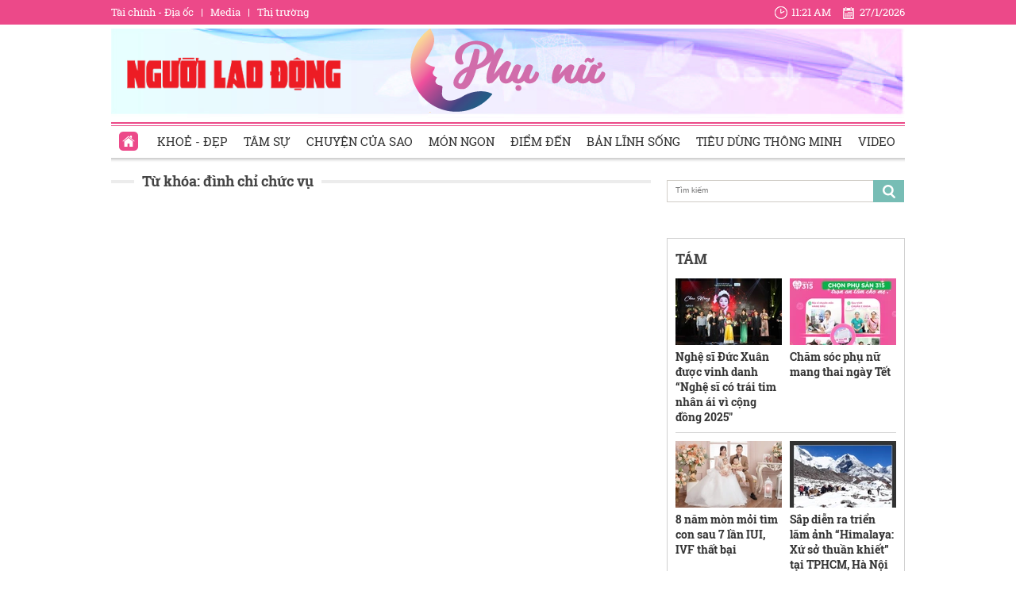

--- FILE ---
content_type: text/html; charset=utf-8
request_url: https://phunu.nld.com.vn/dinh-chi-chuc-vu.html
body_size: 12296
content:

<!DOCTYPE html>
<html lang="vi">
<head>
    <!-- DESKTOP LIVE HEADER CONFIG -->
        <meta name="google-site-verification" content="bmqrm3PnDa_o67l350-ha5w2RXwkPYS9WYwrUJU5rIA" />
    <!-- Robots -->
    <meta name="googlebot" content="noarchive" />
    <meta name="robots" content="index,follow,all" />

    <title>ĐÌNH CHỈ CHỨC VỤ</title>
    <meta name="description" content="đình chỉ chức vụ" />
	<meta name="keywords" content="dinh-chi-chuc-vu" />
	<meta name="news_keywords" content="dinh-chi-chuc-vu" />
	<meta property="og:title" content="Đ&#204;NH CHỈ CHỨC VỤ" />
	<meta property="og:description" content="đ&#236;nh chỉ chức vụ" />


    <meta name="author" content="phunu.nld.com.vn" />
    <meta name="copyright" content="Copyright &#xA9; 2014 by NLD.COM.VN" />
    <!-- Open Graph data -->
        <meta property="og:type" content="website" />
    <meta property="og:site_name" content="phunu.nld.com.vn" />
    <meta property="og:rich_attachment" content="true" />
    <meta property="og:url" content="https://phunu.nld.com.vn/dinh-chi-chuc-vu.html" />
        <meta property="og:image" content="https://static.mediacdn.vn/nld/web_images/nld1200x630.jpg" />
        <meta property="twitter:image" content="https://static.mediacdn.vn/nld/web_images/nld1200x630.jpg" />
        <meta property="og:image:type" content="image/png" />
    <meta property="twitter:card" content="summary_large_image" />
    <meta property="og:image:width" content="600" />
    <meta property="og:image:height" content="315" />

        <link rel="canonical" href="https://phunu.nld.com.vn/dinh-chi-chuc-vu.html" />
        <meta property="fb:app_id" content="1082878705098560" />

    

    <!-- DNS PREFETCH -->
    <meta http-equiv="x-dns-prefetch-control" content="on" />
    <link rel="dns-prefetch" href="https://static.mediacdn.vn/">
    <link rel="dns-prefetch" href="https://nld.mediacdn.vn">
    <link rel="dns-prefetch" href="https://videothumbs.mediacdn.vn/">
    <link rel="dns-prefetch" href="https://videothumbs-ext.mediacdn.vn/">

    

    <!-- FAVICON -->
    <link rel="shortcut icon" href="https://staticpress.mediacdn.vn/PhuNuNLD/Images/phunu-nld.ico" type="image/x-icon" />
    <meta name="GENERATOR" content="https://phunu.nld.com.vn" />

    <meta http-equiv="Content-Type" content="text/html; charset=utf-8" />
    <meta http-equiv="REFRESH" content="1800" />
    <meta http-equiv="audience" content="General">
    <meta http-equiv="content-language" content="vi" />
    <meta name="revisit-after" content="1 days">
    <meta name="RATING" content="GENERAL" />
    <!-- PAGE CONFIG -->
    
<meta name="format-detection" content="telephone=no" />
<meta name="format-detection" content="address=no" />

<script nonce="sclotusinnline" type="text/javascript">
    var _ADM_Channel = '%2fchuyen-trang-phu-nu%2ftag%2fdinh-chi-chuc-vu%2f';
</script>
<script nonce="sclotusinnline">
            var pageSettings = {
        DomainAPI: "https://comment.nld.com.vn",
        Domain: "https://phunu.nld.com.vn",
        DomainApiVote: "https://eth.cnnd.vn",
        sharefbApiDomain: "https://sharefb.cnnd.vn",
        videoplayer: "https://vcplayer.mediacdn.vn",
        VideoToken: "[base64]",
        ajaxDomain: "https://utils3.cnnd.vn",
        commentSiteName: "nguoilaodong",
        allowComment: "false",
        thumbDomain: "https://nld.mediacdn.vn",
        fb_appid: "1082878705098560",
        siteId: "196"
    }
</script>


    <script>
    (function (i, s, o, g, r, a, m) {
        i['GoogleAnalyticsObject'] = r; i[r] = i[r] || function () {
            (i[r].q = i[r].q || []).push(arguments)
        }, i[r].l = 1 * new Date(); a = s.createElement(o),
            m = s.getElementsByTagName(o)[0]; a.async = 1; a.src = g; m.parentNode.insertBefore(a, m)
    })(window, document, 'script', '//www.google-analytics.com/analytics.js', 'ga');

    ga('create', 'UA-4263013-39', 'auto');
    ga('send', 'pageview');

    ga('create', 'UA-4263013-16', 'auto', { 'name': 'pagenld' });
    ga('pagenld.send', 'pageview');
</script>
<script type="text/javascript">
    var page_title = document.title;
    var tracked_url = window.location.pathname + window.location.search + window.location.hash;
    var cate_path = '';
    if (cate_path.length > 0) {
        tracked_url = "/" + cate_path + tracked_url;
    }
</script>

<!-- Google tag (gtag.js) -->
<script async src="https://www.googletagmanager.com/gtag/js?id=G-H5EKJ5RK0S"></script>
<script>
    window.dataLayer = window.dataLayer || [];
    function gtag() { dataLayer.push(arguments); }
    gtag('js', new Date());

    gtag('config', 'G-H5EKJ5RK0S', {
        'page_title': page_title,
        'page_location': 'https://phunu.nld.com.vn' + tracked_url,
        'page_path': tracked_url
    });
</script>
<!-- Admicro Tag Manager -->
<script>
    (function (a, b, d, c, e) {
        a[c] = a[c] || [];
        a[c].push({ "atm.start": (new Date).getTime(), event: "atm.js" });
        a = b.getElementsByTagName(d)[0]; b = b.createElement(d); b.async = !0;
        b.src = "//deqik.com/tag/corejs/" + e + ".js"; a.parentNode.insertBefore(b, a)
    })(window, document, "script", "atmDataLayer", "ATMDLI290OGLR");</script>
<!-- End Admicro Tag Manager -->
<!-- Google tag (gtag.js) -->
<script async src="https://www.googletagmanager.com/gtag/js?id=G-9ST72G8Y5E"></script>
<script>
    window.dataLayer = window.dataLayer || [];
    function gtag() { dataLayer.push(arguments); }
    gtag('js', new Date());

    gtag('config', 'G-9ST72G8Y5E', {
        'page_title': page_title,
        'page_location': 'https://phunu.nld.com.vn' + tracked_url,
        'page_path': tracked_url
    });
</script>

<!-- AdAsia ATM -->
<script>
    var script_tag = document.createElement('script');
    script_tag.type = 'text/javascript';

    script_tag.src =
        '//storage.googleapis.com/adasia-ad-network-origin/library/avmLibrary.js';

    script_tag.async = true;
    script_tag.onload = function () {
        var adAsi = window.adAsi || adAsi,
            zoneList = [];
        adAsi.init(zoneList);
    };
    document.head.appendChild(script_tag);
</script>
<!-- End AdAsia ATM -->

<script type="application/javascript" src="//anymind360.com/js/3252/ats.js"></script>

<script async src="https://securepubads.g.doubleclick.net/tag/js/gpt.js"></script>
<script>
    window.googletag = window.googletag || { cmd: [] };
    googletag.cmd.push(function () {
        googletag.defineSlot('/93656639,22741067576/phunu.nld.com.vn/phunu.nld.com.vn_header', [[300, 250], [1000, 250]], 'div-gpt-ad-1654679715823-0').addService(googletag.pubads());
        googletag.defineSlot('/93656639,22741067576/phunu.nld.com.vn/phunu.nld.com.vn_footer_pc', [[300, 250], [650, 300]], 'div-gpt-ad-1654679689112-0').addService(googletag.pubads());
        googletag.defineSlot('/93656639,22741067576/phunu.nld.com.vn/phunu.nld.com.vn_inpage_mb', [[300, 600], [650, 250]], 'div-gpt-ad-1654679747808-0').addService(googletag.pubads());
        googletag.defineSlot('/93656639,22741067576/phunu.nld.com.vn/phunu.nld.com.vn_sapo_mb', [[650, 300], [300, 250]], 'div-gpt-ad-1654679782824-0').addService(googletag.pubads());
        googletag.defineSlot('/93656639,22741067576/phunu.nld.com.vn/phunu.nld.com.vn_right_pc', [300, 600], 'div-gpt-ad-1654679855547-0').addService(googletag.pubads());
        googletag.pubads().enableSingleRequest();
        googletag.enableServices();
    });
</script>
<!-- Google tag (gtag.js) -->
<script async src="https://www.googletagmanager.com/gtag/js?id=G-V4WR5E9WX3"></script>
<script>
    window.dataLayer = window.dataLayer || [];
    function gtag() { dataLayer.push(arguments); }
    gtag('js', new Date());

    gtag('config', 'G-V4WR5E9WX3', {
        'page_title': page_title,
        'page_location': 'https://phunu.nld.com.vn' + tracked_url,
        'page_path': tracked_url
    });
</script>

    



    
    

    <link rel="stylesheet" href="https://cdnjs.cloudflare.com/ajax/libs/font-awesome/6.4.0/css/all.min.css" integrity="sha512-iecdLmaskl7CVkqkXNQ/ZH/XLlvWZOJyj7Yy7tcenmpD1ypASozpmT/E0iPtmFIB46ZmdtAc9eNBvH0H/ZpiBw==" crossorigin="anonymous" referrerpolicy="no-referrer" />
    <link rel="stylesheet" href="https://static.mediacdn.vn/nld/phunu/min/phunu.main-29112023v1.min.css">



        

    
    <script type="text/javascript">
        var admicroAD = admicroAD || {};
        admicroAD.unit = admicroAD.unit || [];
        (function () { var a = document.createElement("script"); a.async = !0; a.type = "text/javascript"; a.onerror = function () { window.admerrorload = true; }; a.src = ("https:" == document.location.protocol ? "https:" : "http:") + "//media1.admicro.vn/core/admcore.js"; var b = document.getElementsByTagName("script")[0]; b.parentNode.insertBefore(a, b) })();
    </script>
    <script>
        (function () {
            function d(b, c, e) { var a = document.createElement("script"); a.type = "text/javascript"; a.async = !0; a.src = b; 2 <= arguments.length && (a.onload = c, a.onreadystatechange = function () { 4 != a.readyState && "complete" != a.readyState || c() }); a.onerror = function () { if ("undefined" != typeof e) try { e() } catch (g) { } }; document.getElementsByTagName("head")[0].appendChild(a) } function f() {
                if ("undefined" == typeof window.ADMStorageFileCDN) setTimeout(function () { f() }, 500); else if ("undefined" != typeof window.ADMStorageFileCDN.corejs &&
                    "undefined" != typeof window.ADMStorageFileCDN.chkCorejs && 0 == window.ADMStorageFileCDN.chkCorejs) if (window.ADMStorageFileCDN.chkCorejs = !0, "string" == typeof window.ADMStorageFileCDN.corejs) d(window.ADMStorageFileCDN.corejs); else if ("undefined" != typeof window.ADMStorageFileCDN.corejs) for (var b = 0, c = window.ADMStorageFileCDN.corejs.length; b < c; b++)d(window.ADMStorageFileCDN.corejs[b])
            } f()
        })();
    </script>
    <script async src="https://media1.admicro.vn/core/adm_tracking.js?v=1" type="text/javascript"></script>
    <script async src="https://static.amcdn.vn/tka/cdn.js" type="text/javascript"></script>
    <script>
        var arfAsync = arfAsync || [];
    </script>
    <script id="arf-core-js" onerror="window.arferrorload=true;" src="//media1.admicro.vn/cms/Arf.min.js" async></script>
    <script>
        (function () {
            var img = new Image();
            var pt = (document.location.protocol == "https:" ? "https:" : "http:");
            img.src = pt + '//lg1.logging.admicro.vn/ftest?url=' + encodeURIComponent(document.URL);
            var img1 = new Image();
            img1.src = pt + '//amcdn.vn/ftest?url=' + encodeURIComponent(document.URL);
        })();
    </script>

</head>
<body>
    <div class="top-header">
    <div class="w1000">
        <ul class="menu-top-header">

            <li><a target="_blank" rel="nofollow" href="https://diaoc.nld.com.vn/" title="Tài chính - Địa ốc">Tài chính - Địa ốc</a></li>
            <li class="border"></li>
            <li><a target="_blank" rel="nofollow" href="https://tv.nld.com.vn/" title="Media">Media</a></li>
            <li class="border"></li>
            <li><a target="_blank" rel="nofollow" href="https://thitruong.nld.com.vn/" title="Thị trường">Thị trường</a></li>
        </ul>

        <div class="clock-header" id="miniclock">
            <span class="clock-time"><i class="sprite"></i><label id="time"></label></span> <span class="clock-date">
                <i class="sprite"></i><label id="date"></label>
            </span>
        </div>

    </div>
</div>
<script type="text/javascript">
    (runinit = window.runinit || []).push(function () {
        function setDateTime() {
            var d = new Date();
            var dayString = d.getDate() + "/" + (d.getMonth() + 1) + "/" + d.getFullYear();
            var timeString = d.toLocaleTimeString('en-US', {
                hour: 'numeric', minute: 'numeric', hour12: true
            })

            $("#date").html(dayString);
            $("#time").html(timeString);
        }
        setDateTime();
        setInterval(setDateTime, 30000);
    });
</script>

    <div class="container w1000">
        <header class="header">
    <div class="mid-header">
        <a class="logo-nld" href="https://nld.com.vn/" target="_blank"></a>
        <h1><a class="logo-top" title="Chuyên trang phụ nữ | Báo Người Lao Động Online" href="/"></a></h1>
    </div>
    <div class="menu-header">
        <ul id="menu">
            <li id="ZoneHome" class="active"><a href="/" title="Home"><i class=" menu-ico ico-home"></i></a></li>
            <li><a href="/lam-dep.htm" title="Khoẻ - Đẹp">Khoẻ - Đẹp</a></li>
            <li><a href="/tam-su.htm" title="Tâm sự">Tâm sự</a></li>
            <li><a href="/chuyen-cua-sao.htm" title="Chuyện của Sao">Chuyện của Sao</a></li>
            <li><a href="/mon-ngon.htm" title="Món ngon">Món ngon</a></li>
            <li><a href="/diem-den.htm" title="Điểm đến">Điểm đến</a></li>
            <li><a href="/ban-linh-song.htm" title="Bản lĩnh sống">Bản lĩnh sống</a></li>
            <li><a href="/tieu-dung-thong-minh.htm" title="Tiêu dùng thông minh">Tiêu dùng thông minh</a></li>
            <li><a href="/video-clip.htm" title="Video">Video</a></li>
        </ul>

    </div>
</header>
        <div class="clear" style="float: left;width: 100%;padding:5px 0px">
            <center>
                    <zone id="jjjbni9z"></zone>
    <script>
        arfAsync.push("jjjbni9z");
    </script>

            </center>
        </div>
        <main class="main" style="clear: both;">
            


    <div class="layout__page">

        <div class="layout__pmain">
            <div class="box-category-top custom-tag">
                <h2>
                    <a class="box-category-title" href="javascript:void(0)" title="Từ khóa: &#x111;&#xEC;nh ch&#x1EC9; ch&#x1EE9;c v&#x1EE5;">
                        Từ khóa: &#x111;&#xEC;nh ch&#x1EC9; ch&#x1EE9;c v&#x1EE5;
                    </a>
                </h2>
            </div>
        </div>
        <div class="layout__psub">
            <div class="search-top sprite mb15">
                <input type="text" placeholder="Tìm kiếm" onfocus="InputFocus('Tìm kiếm',this)" onblur="InputBlur('Tìm kiếm',this)" onkeypress="javascript:if(event.keyCode==13) OnSearchClick();" id="txtSearch">
                <a href="javascript:void(0)" rel="nofollow" class="bt-search" onclick="OnSearchClick()">
                </a>
            </div>
            <div class="clear" style="width: 100%; padding: 5px 0px">
                <center>
                        <zone id="jm1vfrid"></zone>
    <script>
        arfAsync.push("jm1vfrid");
    </script>

                        <zone id="jjjboti2"></zone>
    <script>
        arfAsync.push("jjjboti2");
    </script>

                </center>
            </div>
            <div class="box-right">
                
<div class="box-category" data-layout="4" data-key="siteid196:newsinzone:zone1961427">
        <div class="box-category-top">
            <h2>
                <a class="box-category-title" href="javascript:void(0)" title="T&#xC1;M">
                    T&#xC1;M
                </a>
            </h2>

        </div>
    <div class="box-category-middle">
        <div class="swiper home-r-sw">
            <div class="swiper-wrapper">
                        <div class="swiper-slide">
                            <div class="box-layout">
                                    <div class="box-category-item">
                                            <a class="box-category-link-with-avatar img-resize" href="/nghe-si-duc-xuan-duoc-vinh-danh-nghe-si-co-trai-tim-nhan-ai-vi-cong-dong-2025-196260126090430053.htm" title="Ngh&#x1EC7; s&#x129; &#x110;&#x1EE9;c Xu&#xE2;n &#x111;&#x1B0;&#x1EE3;c vinh danh &#x201C;Ngh&#x1EC7; s&#x129; c&#xF3; tr&#xE1;i tim nh&#xE2;n &#xE1;i v&#xEC; c&#x1ED9;ng &#x111;&#x1ED3;ng 2025&quot;" data-id="196260126090430053">
                                                <img loading="lazy" src="https://nld.mediacdn.vn/zoom/134_84/291774122806476800/2026/1/26/hinh-1-17693927908001234838991-0-0-1600-2560-crop-17693929773821771851856.jpg" alt="Nghệ sĩ Đức Xu&#226;n được vinh danh “Nghệ sĩ c&#243; tr&#225;i tim nh&#226;n &#225;i v&#236; cộng đồng 2025&quot;" width="134" height="84" class="box-category-avatar lazy" />
                                            </a>

                                        <div class="box-category-content">
                                            <h3 class="box-category-title-text">
                                                <a data-type="title" data-linktype="newsdetail" data-id="196260126090430053" class="box-category-link-title" data-newstype="0" href="/nghe-si-duc-xuan-duoc-vinh-danh-nghe-si-co-trai-tim-nhan-ai-vi-cong-dong-2025-196260126090430053.htm" title="Ngh&#x1EC7; s&#x129; &#x110;&#x1EE9;c Xu&#xE2;n &#x111;&#x1B0;&#x1EE3;c vinh danh &#x201C;Ngh&#x1EC7; s&#x129; c&#xF3; tr&#xE1;i tim nh&#xE2;n &#xE1;i v&#xEC; c&#x1ED9;ng &#x111;&#x1ED3;ng 2025&quot;">Ngh&#x1EC7; s&#x129; &#x110;&#x1EE9;c Xu&#xE2;n &#x111;&#x1B0;&#x1EE3;c vinh danh &#x201C;Ngh&#x1EC7; s&#x129; c&#xF3; tr&#xE1;i tim nh&#xE2;n &#xE1;i v&#xEC; c&#x1ED9;ng &#x111;&#x1ED3;ng 2025&quot;</a>
                                            </h3>
                                            <a class="box-category-category" href="/chuyen-cua-sao.htm" title="Chuy&#x1EC7;n c&#x1EE7;a Sao">Chuy&#x1EC7;n c&#x1EE7;a Sao</a>
                                            <span class="box-category-time time-ago" title="17:40">17:40</span>
                                            <p data-type="sapo" class="box-category-sapo" data-trimline="4">Hoa h&#x1EAD;u &#x2013; Ngh&#x1EC7; s&#x129; &#x110;&#x1EE9;c Xu&#xE2;n &#x111;&#x1B0;&#x1EE3;c T&#x1EA1;p ch&#xED; Ph&#x1EE5; N&#x1EEF; M&#x1EDB;i (c&#x1A1; quan c&#x1EE7;a H&#x1ED9;i N&#x1EEF; Tr&#xED; th&#x1EE9;c Vi&#x1EC7;t Nam) t&#x1EB7;ng gi&#x1EA3;i th&#x1B0;&#x1EDF;ng &quot;Ngh&#x1EC7; s&#x129; c&#xF3; tr&#xE1;i tim nh&#xE2;n &#xE1;i v&#xEC; c&#x1ED9;ng &#x111;&#x1ED3;ng&quot; n&#x103;m 2025.</p>
                                        </div>
                                    </div>
                                    <div class="box-category-item">
                                            <a class="box-category-link-with-avatar img-resize" href="/cham-soc-phu-nu-mang-thai-ngay-tet-196260127120242574.htm" title="Ch&#x103;m s&#xF3;c ph&#x1EE5; n&#x1EEF; mang thai ng&#xE0;y T&#x1EBF;t" data-id="196260127120242574">
                                                <img loading="lazy" src="https://nld.mediacdn.vn/zoom/134_84/291774122806476800/2026/1/27/t3-1769489914015844689821-32-0-782-1200-crop-1769490115770918271341.jpg" alt="Chăm s&#243;c phụ nữ mang thai ng&#224;y Tết" width="134" height="84" class="box-category-avatar lazy" />
                                            </a>

                                        <div class="box-category-content">
                                            <h3 class="box-category-title-text">
                                                <a data-type="title" data-linktype="newsdetail" data-id="196260127120242574" class="box-category-link-title" data-newstype="0" href="/cham-soc-phu-nu-mang-thai-ngay-tet-196260127120242574.htm" title="Ch&#x103;m s&#xF3;c ph&#x1EE5; n&#x1EEF; mang thai ng&#xE0;y T&#x1EBF;t">Ch&#x103;m s&#xF3;c ph&#x1EE5; n&#x1EEF; mang thai ng&#xE0;y T&#x1EBF;t</a>
                                            </h3>
                                            <a class="box-category-category" href="/lam-dep.htm" title="Kho&#x1EBB; - &#x110;&#x1EB9;p">Kho&#x1EBB; - &#x110;&#x1EB9;p</a>
                                            <span class="box-category-time time-ago" title="14:49">14:49</span>
                                            <p data-type="sapo" class="box-category-sapo" data-trimline="4">T&#x1EBF;t l&#xE0; th&#x1EDD;i &#x111;i&#x1EC3;m sum v&#x1EA7;y, vui t&#x1B0;&#x1A1;i, nh&#x1B0;ng v&#x1EDB;i ph&#x1EE5; n&#x1EEF; mang thai, &#x111;&#xE2;y c&#x169;ng l&#xE0; giai &#x111;o&#x1EA1;n c&#x1EA7;n &#x111;&#x1B0;&#x1EE3;c ch&#x103;m s&#xF3;c &#x111;&#x1EB7;c bi&#x1EC7;t. </p>
                                        </div>
                                    </div>
                                    <div class="box-category-item">
                                            <a class="box-category-link-with-avatar img-resize" href="/8-nam-mon-moi-tim-con-sau-7-lan-iui-ivf-that-bai-196260126153959301.htm" title="8 n&#x103;m m&#xF2;n m&#x1ECF;i t&#xEC;m con sau 7 l&#x1EA7;n IUI, IVF th&#x1EA5;t b&#x1EA1;i" data-id="196260126153959301">
                                                <img loading="lazy" src="https://nld.mediacdn.vn/zoom/134_84/291774122806476800/2026/1/26/gia-dinh-hanh-phuc-4-nguoi-cua-anh-hai-va-chi-trang-17694162186972063560737-54-0-1334-2048-crop-17694167439781393779382.jpg" alt="8 năm m&#242;n mỏi t&#236;m con sau 7 lần IUI, IVF thất bại" width="134" height="84" class="box-category-avatar lazy" />
                                            </a>

                                        <div class="box-category-content">
                                            <h3 class="box-category-title-text">
                                                <a data-type="title" data-linktype="newsdetail" data-id="196260126153959301" class="box-category-link-title" data-newstype="0" href="/8-nam-mon-moi-tim-con-sau-7-lan-iui-ivf-that-bai-196260126153959301.htm" title="8 n&#x103;m m&#xF2;n m&#x1ECF;i t&#xEC;m con sau 7 l&#x1EA7;n IUI, IVF th&#x1EA5;t b&#x1EA1;i">8 n&#x103;m m&#xF2;n m&#x1ECF;i t&#xEC;m con sau 7 l&#x1EA7;n IUI, IVF th&#x1EA5;t b&#x1EA1;i</a>
                                            </h3>
                                            <a class="box-category-category" href="/lam-dep.htm" title="Kho&#x1EBB; - &#x110;&#x1EB9;p">Kho&#x1EBB; - &#x110;&#x1EB9;p</a>
                                            <span class="box-category-time time-ago" title="14:44">14:44</span>
                                            <p data-type="sapo" class="box-category-sapo" data-trimline="4">V&#xF4; sinh, hi&#x1EBF;m mu&#x1ED9;n &#x111;ang c&#xF3; xu h&#x1B0;&#x1EDB;ng gia t&#x103;ng v&#xE0; tr&#x1EDF; th&#xE0;nh n&#x1ED7;i &#xE1;m &#x1EA3;nh c&#x1EE7;a h&#xE0;ng ngh&#xEC;n gia &#x111;&#xEC;nh.</p>
                                        </div>
                                    </div>
                                    <div class="box-category-item">
                                            <a class="box-category-link-with-avatar img-resize" href="/sap-dien-ra-trien-lam-anh-himalaya-xu-so-thuan-khiet-tai-tphcm-ha-noi-196260127074007028.htm" title="S&#x1EAF;p di&#x1EC5;n ra tri&#x1EC3;n l&#xE3;m &#x1EA3;nh &#x201C;Himalaya: X&#x1EE9; s&#x1EDF; thu&#x1EA7;n khi&#x1EBF;t&#x201D; t&#x1EA1;i TPHCM, H&#xE0; N&#x1ED9;i" data-id="196260127074007028">
                                                <img loading="lazy" src="https://nld.mediacdn.vn/zoom/134_84/291774122806476800/2026/1/27/img5923-1769474230540818952030-0-0-900-1440-crop-17694742808322068205512.jpeg" alt="Sắp diễn ra triển l&#227;m ảnh “Himalaya: Xứ sở thuần khiết” tại TPHCM, H&#224; Nội" width="134" height="84" class="box-category-avatar lazy" />
                                            </a>

                                        <div class="box-category-content">
                                            <h3 class="box-category-title-text">
                                                <a data-type="title" data-linktype="newsdetail" data-id="196260127074007028" class="box-category-link-title" data-newstype="0" href="/sap-dien-ra-trien-lam-anh-himalaya-xu-so-thuan-khiet-tai-tphcm-ha-noi-196260127074007028.htm" title="S&#x1EAF;p di&#x1EC5;n ra tri&#x1EC3;n l&#xE3;m &#x1EA3;nh &#x201C;Himalaya: X&#x1EE9; s&#x1EDF; thu&#x1EA7;n khi&#x1EBF;t&#x201D; t&#x1EA1;i TPHCM, H&#xE0; N&#x1ED9;i">S&#x1EAF;p di&#x1EC5;n ra tri&#x1EC3;n l&#xE3;m &#x1EA3;nh &#x201C;Himalaya: X&#x1EE9; s&#x1EDF; thu&#x1EA7;n khi&#x1EBF;t&#x201D; t&#x1EA1;i TPHCM, H&#xE0; N&#x1ED9;i</a>
                                            </h3>
                                            <a class="box-category-category" href="/diem-den.htm" title="&#x110;i&#x1EC3;m &#x111;&#x1EBF;n">&#x110;i&#x1EC3;m &#x111;&#x1EBF;n</a>
                                            <span class="box-category-time time-ago" title="09:09">09:09</span>
                                            <p data-type="sapo" class="box-category-sapo" data-trimline="4">Tri&#x1EC3;n l&#xE3;m &#x1EA3;nh &#x201C;Himalaya: X&#x1EE9; s&#x1EDF; thu&#x1EA7;n khi&#x1EBF;t - Himalaya: The Pure Land&#x201D;, l&#xE0; cu&#x1ED9;c h&#x1ED9;i ng&#x1ED9; trong n&#x103;ng l&#x1B0;&#x1EE3;ng thi&#xEA;n nhi&#xEA;n - v&#x103;n ho&#xE1; - con ng&#x1B0;&#x1EDD;i Himalaya.</p>
                                        </div>
                                    </div>
                            </div>
                        </div>
                        <div class="swiper-slide">
                            <div class="box-layout">
                                    <div class="box-category-item">
                                            <a class="box-category-link-with-avatar img-resize" href="/grab-viet-nam-hop-tac-voi-aizen-viet-nam-196260127074732181.htm" title="Grab Vi&#x1EC7;t Nam h&#x1EE3;p t&#xE1;c v&#x1EDB;i AIZEN Vi&#x1EC7;t Nam" data-id="196260127074732181">
                                                <img loading="lazy" src="https://nld.mediacdn.vn/zoom/134_84/291774122806476800/2026/1/27/img5922-1769474226705695285057-0-148-1129-1954-crop-17694747696331078260524.png" alt="Grab Việt Nam hợp t&#225;c với AIZEN Việt Nam" width="134" height="84" class="box-category-avatar lazy" />
                                            </a>

                                        <div class="box-category-content">
                                            <h3 class="box-category-title-text">
                                                <a data-type="title" data-linktype="newsdetail" data-id="196260127074732181" class="box-category-link-title" data-newstype="0" href="/grab-viet-nam-hop-tac-voi-aizen-viet-nam-196260127074732181.htm" title="Grab Vi&#x1EC7;t Nam h&#x1EE3;p t&#xE1;c v&#x1EDB;i AIZEN Vi&#x1EC7;t Nam">Grab Vi&#x1EC7;t Nam h&#x1EE3;p t&#xE1;c v&#x1EDB;i AIZEN Vi&#x1EC7;t Nam</a>
                                            </h3>
                                            <a class="box-category-category" href="/tieu-dung-thong-minh.htm" title="Ti&#xEA;u d&#xF9;ng th&#xF4;ng minh">Ti&#xEA;u d&#xF9;ng th&#xF4;ng minh</a>
                                            <span class="box-category-time time-ago" title="09:07">09:07</span>
                                            <p data-type="sapo" class="box-category-sapo" data-trimline="4">&#x110;&#x1ED1;i t&#xE1;c t&#xE0;i x&#x1EBF; xe hai b&#xE1;nh c&#x1EE7;a Grab c&#xF3; th&#x1EC3; thu&#xEA; xe m&#xE1;y &#x111;i&#x1EC7;n do AIZEN cung c&#x1EA5;p v&#x1EDB;i gi&#xE1; &#x1B0;u &#x111;&#xE3;i v&#xE0; ch&#xED;nh s&#xE1;ch ch&#x103;m s&#xF3;c, h&#x1ED7; tr&#x1EE3; &#x111;&#x1EC3; an t&#xE2;m v&#x1EAD;n h&#xE0;nh.</p>
                                        </div>
                                    </div>
                                    <div class="box-category-item">
                                            <a class="box-category-link-with-avatar img-resize" href="/chuyen-giao-smile-pro-vision-id-ca-nhan-hoa-tung-doi-mat-196260126153214029.htm" title="Chuy&#x1EC3;n giao SMILE Pro Vision ID, c&#xE1; nh&#xE2;n h&#xF3;a t&#x1EEB;ng &#x111;&#xF4;i m&#x1EAF;t" data-id="196260126153214029">
                                                <img loading="lazy" src="https://nld.mediacdn.vn/zoom/134_84/291774122806476800/2026/1/26/anh-1-17694162105422013419259-0-0-620-992-crop-17694162911691843526456.png" alt="Chuyển giao SMILE Pro Vision ID, c&#225; nh&#226;n h&#243;a từng đ&#244;i mắt" width="134" height="84" class="box-category-avatar lazy" />
                                            </a>

                                        <div class="box-category-content">
                                            <h3 class="box-category-title-text">
                                                <a data-type="title" data-linktype="newsdetail" data-id="196260126153214029" class="box-category-link-title" data-newstype="0" href="/chuyen-giao-smile-pro-vision-id-ca-nhan-hoa-tung-doi-mat-196260126153214029.htm" title="Chuy&#x1EC3;n giao SMILE Pro Vision ID, c&#xE1; nh&#xE2;n h&#xF3;a t&#x1EEB;ng &#x111;&#xF4;i m&#x1EAF;t">Chuy&#x1EC3;n giao SMILE Pro Vision ID, c&#xE1; nh&#xE2;n h&#xF3;a t&#x1EEB;ng &#x111;&#xF4;i m&#x1EAF;t</a>
                                            </h3>
                                            <a class="box-category-category" href="/lam-dep.htm" title="Kho&#x1EBB; - &#x110;&#x1EB9;p">Kho&#x1EBB; - &#x110;&#x1EB9;p</a>
                                            <span class="box-category-time time-ago" title="09:06">09:06</span>
                                            <p data-type="sapo" class="box-category-sapo" data-trimline="4">&#x110;i&#x1EC3;m kh&#xE1;c bi&#x1EC7;t n&#x1ED5;i b&#x1EAD;t c&#x1EE7;a SMILE Pro Vision ID so v&#x1EDB;i c&#xE1;c th&#x1EBF; h&#x1EC7; tr&#x1B0;&#x1EDB;c l&#xE0; kh&#x1EA3; n&#x103;ng &quot;&#x111;&#x1ECB;nh danh&quot; m&#x1EAF;t b&#x1EC7;nh nh&#xE2;n.</p>
                                        </div>
                                    </div>
                                    <div class="box-category-item">
                                            <a class="box-category-link-with-avatar img-resize" href="/vinh-danh-cac-bac-si-nhan-khoa-xuat-sac-196260125183430597.htm" title="Vinh danh c&#xE1;c b&#xE1;c s&#x129; nh&#xE3;n khoa xu&#x1EA5;t s&#x1EAF;c" data-id="196260125183430597">
                                                <img loading="lazy" src="https://nld.mediacdn.vn/zoom/134_84/291774122806476800/2026/1/25/vinh-danh-bs-nhan-khoa-2-1769340695645339670899-141-0-1316-1880-crop-1769340832892986641038.jpg" alt="Vinh danh c&#225;c b&#225;c sĩ nh&#227;n khoa xuất sắc" width="134" height="84" class="box-category-avatar lazy" />
                                            </a>

                                        <div class="box-category-content">
                                            <h3 class="box-category-title-text">
                                                <a data-type="title" data-linktype="newsdetail" data-id="196260125183430597" class="box-category-link-title" data-newstype="0" href="/vinh-danh-cac-bac-si-nhan-khoa-xuat-sac-196260125183430597.htm" title="Vinh danh c&#xE1;c b&#xE1;c s&#x129; nh&#xE3;n khoa xu&#x1EA5;t s&#x1EAF;c">Vinh danh c&#xE1;c b&#xE1;c s&#x129; nh&#xE3;n khoa xu&#x1EA5;t s&#x1EAF;c</a>
                                            </h3>
                                            <a class="box-category-category" href="/lam-dep.htm" title="Kho&#x1EBB; - &#x110;&#x1EB9;p">Kho&#x1EBB; - &#x110;&#x1EB9;p</a>
                                            <span class="box-category-time time-ago" title="18:44">18:44</span>
                                            <p data-type="sapo" class="box-category-sapo" data-trimline="4">Ng&#xE0;y 25-1, t&#x1EA1;i TPHCM, T&#x1EAD;p &#x111;o&#xE0;n Y khoa VISI &#x111;&#xE3; t&#x1ED5; ch&#x1EE9;c H&#x1ED9;i ngh&#x1ECB; b&#xE1;c s&#x129; nh&#xE3;n khoa th&#x1B0;&#x1EDD;ng ni&#xEA;n (VISI&#x27;s Doctor Workshop 2026).</p>
                                        </div>
                                    </div>
                                    <div class="box-category-item">
                                            <a class="box-category-link-with-avatar img-resize" href="/doanh-nhan-le-nguyen-tung-doat-giai-doanh-nhan-co-trai-tim-nhan-ai-vi-cong-dong-196260125111311662.htm" title="Doanh nh&#xE2;n L&#xEA; Nguy&#xEA;n T&#xF9;ng &#x111;o&#x1EA1;t gi&#x1EA3;i &#x201C;Doanh nh&#xE2;n c&#xF3; tr&#xE1;i tim nh&#xE2;n &#xE1;i v&#xEC; c&#x1ED9;ng &#x111;&#x1ED3;ng&#x201D;" data-id="196260125111311662">
                                                <img loading="lazy" src="https://nld.mediacdn.vn/zoom/134_84/291774122806476800/2026/1/25/hinh-1-1769313837800983551215-0-0-1600-2560-crop-17693141006471003594947.jpg" alt="Doanh nh&#226;n L&#234; Nguy&#234;n T&#249;ng đoạt giải “Doanh nh&#226;n c&#243; tr&#225;i tim nh&#226;n &#225;i v&#236; cộng đồng”" width="134" height="84" class="box-category-avatar lazy" />
                                            </a>

                                        <div class="box-category-content">
                                            <h3 class="box-category-title-text">
                                                <a data-type="title" data-linktype="newsdetail" data-id="196260125111311662" class="box-category-link-title" data-newstype="0" href="/doanh-nhan-le-nguyen-tung-doat-giai-doanh-nhan-co-trai-tim-nhan-ai-vi-cong-dong-196260125111311662.htm" title="Doanh nh&#xE2;n L&#xEA; Nguy&#xEA;n T&#xF9;ng &#x111;o&#x1EA1;t gi&#x1EA3;i &#x201C;Doanh nh&#xE2;n c&#xF3; tr&#xE1;i tim nh&#xE2;n &#xE1;i v&#xEC; c&#x1ED9;ng &#x111;&#x1ED3;ng&#x201D;">Doanh nh&#xE2;n L&#xEA; Nguy&#xEA;n T&#xF9;ng &#x111;o&#x1EA1;t gi&#x1EA3;i &#x201C;Doanh nh&#xE2;n c&#xF3; tr&#xE1;i tim nh&#xE2;n &#xE1;i v&#xEC; c&#x1ED9;ng &#x111;&#x1ED3;ng&#x201D;</a>
                                            </h3>
                                            <a class="box-category-category" href="/ban-linh-song.htm" title="B&#x1EA3;n l&#x129;nh s&#x1ED1;ng">B&#x1EA3;n l&#x129;nh s&#x1ED1;ng</a>
                                            <span class="box-category-time time-ago" title="17:59">17:59</span>
                                            <p data-type="sapo" class="box-category-sapo" data-trimline="4">&#xD;&#xA;Doanh nh&#xE2;n L&#xEA; Nguy&#xEA;n T&#xF9;ng &#x111;&#xE3; vinh d&#x1EF1; &#x111;&#xF3;n nh&#x1EAD;n gi&#x1EA3;i th&#x1B0;&#x1EDF;ng cao qu&#xFD; d&#xE0;nh cho nh&#x1EEF;ng doanh nh&#xE2;n c&#xF3; nhi&#x1EC1;u &#x111;&#xF3;ng g&#xF3;p t&#xED;ch c&#x1EF1;c cho x&#xE3; h&#x1ED9;i. </p>
                                        </div>
                                    </div>
                            </div>
                        </div>
                        <div class="swiper-slide">
                            <div class="box-layout">
                                    <div class="box-category-item">
                                            <a class="box-category-link-with-avatar img-resize" href="/hoa-hau-doanh-nhan-hoang-thanh-loan-hanh-trinh-kien-tao-gia-tri-ben-vung-196260124105551656.htm" title="Hoa h&#x1EAD;u, doanh nh&#xE2;n Ho&#xE0;ng Thanh Loan: H&#xE0;nh tr&#xEC;nh ki&#x1EBF;n t&#x1EA1;o gi&#xE1; tr&#x1ECB; b&#x1EC1;n v&#x1EEF;ng" data-id="196260124105551656">
                                                <img loading="lazy" src="https://nld.mediacdn.vn/zoom/134_84/291774122806476800/2026/1/24/hinh-2-17692266183631315464710-0-0-1530-2448-crop-1769226850372859048562.png" alt="Hoa hậu, doanh nh&#226;n Ho&#224;ng Thanh Loan: H&#224;nh tr&#236;nh kiến tạo gi&#225; trị bền vững" width="134" height="84" class="box-category-avatar lazy" />
                                            </a>

                                        <div class="box-category-content">
                                            <h3 class="box-category-title-text">
                                                <a data-type="title" data-linktype="newsdetail" data-id="196260124105551656" class="box-category-link-title" data-newstype="0" href="/hoa-hau-doanh-nhan-hoang-thanh-loan-hanh-trinh-kien-tao-gia-tri-ben-vung-196260124105551656.htm" title="Hoa h&#x1EAD;u, doanh nh&#xE2;n Ho&#xE0;ng Thanh Loan: H&#xE0;nh tr&#xEC;nh ki&#x1EBF;n t&#x1EA1;o gi&#xE1; tr&#x1ECB; b&#x1EC1;n v&#x1EEF;ng">Hoa h&#x1EAD;u, doanh nh&#xE2;n Ho&#xE0;ng Thanh Loan: H&#xE0;nh tr&#xEC;nh ki&#x1EBF;n t&#x1EA1;o gi&#xE1; tr&#x1ECB; b&#x1EC1;n v&#x1EEF;ng</a>
                                            </h3>
                                            <a class="box-category-category" href="/chuyen-cua-sao.htm" title="Chuy&#x1EC7;n c&#x1EE7;a Sao">Chuy&#x1EC7;n c&#x1EE7;a Sao</a>
                                            <span class="box-category-time time-ago" title="17:59">17:59</span>
                                            <p data-type="sapo" class="box-category-sapo" data-trimline="4">N&#x103;m 2025, Hoa h&#x1EAD;u &#x110;&#x1EA1;i s&#x1EE9; Doanh nh&#xE2;n To&#xE0;n c&#x1EA7;u 2023 Ho&#xE0;ng Thanh Loan ch&#xED;nh th&#x1EE9;c &#x111;&#x1EA3;m nh&#x1EAD;n c&#x1B0;&#x1A1;ng v&#x1ECB; Ph&#xF3; Ch&#x1EE7; t&#x1ECB;ch Hi&#x1EC7;p h&#x1ED9;i Qu&#x1EA3;ng c&#xE1;o TPHCM (HAA). </p>
                                        </div>
                                    </div>
                                    <div class="box-category-item">
                                            <a class="box-category-link-with-avatar img-resize" href="/le-hoi-song-xanh-am-thuc-chay-sap-dien-ra-tai-tphcm-196260125111743688.htm" title="L&#x1EC5; h&#x1ED9;i S&#x1ED1;ng xanh - &#x1EA8;m th&#x1EF1;c chay s&#x1EAF;p di&#x1EC5;n ra t&#x1EA1;i TPHCM" data-id="196260125111743688">
                                                <img loading="lazy" src="https://nld.mediacdn.vn/zoom/134_84/291774122806476800/2026/1/25/le-hoi-song-xanh-am-thuc-chay-sap-dien-ra-1769314523749693865583-0-110-1440-2414-crop-1769314613005475878208.jpg" alt="Lễ hội Sống xanh - Ẩm thực chay sắp diễn ra tại TPHCM" width="134" height="84" class="box-category-avatar lazy" />
                                            </a>

                                        <div class="box-category-content">
                                            <h3 class="box-category-title-text">
                                                <a data-type="title" data-linktype="newsdetail" data-id="196260125111743688" class="box-category-link-title" data-newstype="0" href="/le-hoi-song-xanh-am-thuc-chay-sap-dien-ra-tai-tphcm-196260125111743688.htm" title="L&#x1EC5; h&#x1ED9;i S&#x1ED1;ng xanh - &#x1EA8;m th&#x1EF1;c chay s&#x1EAF;p di&#x1EC5;n ra t&#x1EA1;i TPHCM">L&#x1EC5; h&#x1ED9;i S&#x1ED1;ng xanh - &#x1EA8;m th&#x1EF1;c chay s&#x1EAF;p di&#x1EC5;n ra t&#x1EA1;i TPHCM</a>
                                            </h3>
                                            <a class="box-category-category" href="/mon-ngon.htm" title="M&#xF3;n ngon">M&#xF3;n ngon</a>
                                            <span class="box-category-time time-ago" title="17:17">17:17</span>
                                            <p data-type="sapo" class="box-category-sapo" data-trimline="4">L&#x1EC5; h&#x1ED9;i do H&#x1ED9;i Li&#xEA;n hi&#x1EC7;p Thanh ni&#xEA;n Vi&#x1EC7;t Nam TPHCM ph&#x1ED1;i h&#x1EE3;p v&#x1EDB;i Trung t&#xE2;m H&#x1ED7; tr&#x1EE3; Thanh ni&#xEA;n C&#xF4;ng nh&#xE2;n th&#xE0;nh ph&#x1ED1; (tr&#x1EF1;c thu&#x1ED9;c Th&#xE0;nh &#x110;o&#xE0;n TPHCM) t&#x1ED5; ch&#x1EE9;c.</p>
                                        </div>
                                    </div>
                                    <div class="box-category-item">
                                            <a class="box-category-link-with-avatar img-resize" href="/pham-hong-nhung-va-hanh-trinh-ben-bi-dong-hanh-cung-nguoi-viet-dinh-cu-dai-loan-trung-quoc-196260123144042749.htm" title="Ph&#x1EA1;m H&#x1ED3;ng Nhung v&#xE0; h&#xE0;nh tr&#xEC;nh b&#x1EC1;n b&#x1EC9; &#x111;&#x1ED3;ng h&#xE0;nh c&#xF9;ng ng&#x1B0;&#x1EDD;i Vi&#x1EC7;t &#x111;&#x1ECB;nh c&#x1B0; &#x110;&#xE0;i Loan (Trung Qu&#x1ED1;c)" data-id="196260123144042749">
                                                <img loading="lazy" src="https://nld.mediacdn.vn/zoom/134_84/291774122806476800/2026/1/23/photo-1769153353521-17691533539161520272531-0-0-1250-2000-crop-1769153381594406223513.png" alt="Phạm Hồng Nhung v&#224; h&#224;nh tr&#236;nh bền bỉ đồng h&#224;nh c&#249;ng người Việt định cư Đ&#224;i Loan (Trung Quốc)" width="134" height="84" class="box-category-avatar lazy" />
                                            </a>

                                        <div class="box-category-content">
                                            <h3 class="box-category-title-text">
                                                <a data-type="title" data-linktype="newsdetail" data-id="196260123144042749" class="box-category-link-title" data-newstype="0" href="/pham-hong-nhung-va-hanh-trinh-ben-bi-dong-hanh-cung-nguoi-viet-dinh-cu-dai-loan-trung-quoc-196260123144042749.htm" title="Ph&#x1EA1;m H&#x1ED3;ng Nhung v&#xE0; h&#xE0;nh tr&#xEC;nh b&#x1EC1;n b&#x1EC9; &#x111;&#x1ED3;ng h&#xE0;nh c&#xF9;ng ng&#x1B0;&#x1EDD;i Vi&#x1EC7;t &#x111;&#x1ECB;nh c&#x1B0; &#x110;&#xE0;i Loan (Trung Qu&#x1ED1;c)">Ph&#x1EA1;m H&#x1ED3;ng Nhung v&#xE0; h&#xE0;nh tr&#xEC;nh b&#x1EC1;n b&#x1EC9; &#x111;&#x1ED3;ng h&#xE0;nh c&#xF9;ng ng&#x1B0;&#x1EDD;i Vi&#x1EC7;t &#x111;&#x1ECB;nh c&#x1B0; &#x110;&#xE0;i Loan (Trung Qu&#x1ED1;c)</a>
                                            </h3>
                                            <a class="box-category-category" href="/ban-linh-song.htm" title="B&#x1EA3;n l&#x129;nh s&#x1ED1;ng">B&#x1EA3;n l&#x129;nh s&#x1ED1;ng</a>
                                            <span class="box-category-time time-ago" title="17:07">17:07</span>
                                            <p data-type="sapo" class="box-category-sapo" data-trimline="4">Ph&#x1EA1;m H&#x1ED3;ng Nhung &#x2013; Gi&#xE1;m &#x111;&#x1ED1;c C&#xF4;ng ty TNHH TMDV v&#xE0; D&#x1ECB;ch thu&#x1EAD;t &#xC1; Ch&#xE2;u &#x2013; r&#x1EA5;t uy t&#xED;n trong d&#x1ECB;ch thu&#x1EAD;t ti&#x1EBF;ng Trung, ho&#xE0;n thi&#x1EC7;n h&#x1ED3; s&#x1A1; &#x111;&#x1ECB;nh c&#x1B0; &#x110;&#xE0;i Loan - Trung Qu&#x1ED1;c.</p>
                                        </div>
                                    </div>
                                    <div class="box-category-item">
                                            <a class="box-category-link-with-avatar img-resize" href="/hoa-hau-nhan-ai-dau-hang-nga-nhan-giai-thuong-vinh-danh-vi-cong-dong-nam-2025-196260123095559859.htm" title="Hoa h&#x1EAD;u Nh&#xE2;n &#xE1;i &#x110;&#x1EAD;u H&#x1EB1;ng Nga nh&#x1EAD;n gi&#x1EA3;i th&#x1B0;&#x1EDF;ng vinh danh v&#xEC; c&#x1ED9;ng &#x111;&#x1ED3;ng n&#x103;m 2025" data-id="196260123095559859">
                                                <img loading="lazy" src="https://nld.mediacdn.vn/zoom/134_84/291774122806476800/2026/1/23/hinh-1-1769136745386378556504-49-0-1649-2560-crop-17691368442391073579887.jpg" alt="Hoa hậu Nh&#226;n &#225;i Đậu Hằng Nga nhận giải thưởng vinh danh v&#236; cộng đồng năm 2025" width="134" height="84" class="box-category-avatar lazy" />
                                            </a>

                                        <div class="box-category-content">
                                            <h3 class="box-category-title-text">
                                                <a data-type="title" data-linktype="newsdetail" data-id="196260123095559859" class="box-category-link-title" data-newstype="0" href="/hoa-hau-nhan-ai-dau-hang-nga-nhan-giai-thuong-vinh-danh-vi-cong-dong-nam-2025-196260123095559859.htm" title="Hoa h&#x1EAD;u Nh&#xE2;n &#xE1;i &#x110;&#x1EAD;u H&#x1EB1;ng Nga nh&#x1EAD;n gi&#x1EA3;i th&#x1B0;&#x1EDF;ng vinh danh v&#xEC; c&#x1ED9;ng &#x111;&#x1ED3;ng n&#x103;m 2025">Hoa h&#x1EAD;u Nh&#xE2;n &#xE1;i &#x110;&#x1EAD;u H&#x1EB1;ng Nga nh&#x1EAD;n gi&#x1EA3;i th&#x1B0;&#x1EDF;ng vinh danh v&#xEC; c&#x1ED9;ng &#x111;&#x1ED3;ng n&#x103;m 2025</a>
                                            </h3>
                                            <a class="box-category-category" href="/ban-linh-song.htm" title="B&#x1EA3;n l&#x129;nh s&#x1ED1;ng">B&#x1EA3;n l&#x129;nh s&#x1ED1;ng</a>
                                            <span class="box-category-time time-ago" title="17:02">17:02</span>
                                            <p data-type="sapo" class="box-category-sapo" data-trimline="4">Hoa h&#x1EAD;u Nh&#xE2;n &#xE1;i &#x110;&#x1EAD;u H&#x1EB1;ng Nga &#x111;&#x1B0;&#x1EE3;c trao Gi&#x1EA3;i th&#x1B0;&#x1EDF;ng Ngh&#x1EC7; s&#x129; c&#xF3; tr&#xE1;i tim nh&#xE2;n &#xE1;i v&#xEC; c&#x1ED9;ng &#x111;&#x1ED3;ng n&#x103;m 2025, ghi nh&#x1EAD;n nh&#x1EEF;ng c&#x1ED1;ng hi&#x1EBF;n c&#x1EE7;a ch&#x1ECB; &#x111;&#x1ED1;i v&#x1EDB;i x&#xE3; h&#x1ED9;i.</p>
                                        </div>
                                    </div>
                            </div>
                        </div>
            </div>
            <div class="box-control">
                <p class="bt-next">
                    <a href="javascript:void(0);" rel="nofollow" class="news-prev bt-next-left"></a>
                    <a href="javascript:void(0);" rel="nofollow" class="news-next bt-next-right"></a>
                </p>
            </div>
        </div>

    </div>
</div>
            </div>
            <div class="box-right">
                

    <div class="box-category" data-layout="5" data-cd-key="siteid196:newsposition:zoneid1961438type3-siteid196:newsinzoneisonhome:zone1961438">
            <div class="box-category-top">
                <h2>
                    <a class="box-category-title" href="/video-clip.htm" title="CLIP">
                        CLIP
                    </a>
                </h2>

            </div>
        <div class="box-category-middle">
                    <div class="box-category-item">
                            <a class="box-category-link-with-avatar img-resize" href="https://nld.com.vn/audio-dien-bien-ket-luan-vu-cp-viet-nam-bi-to-ban-thit-heo-benh-19625070214494766.htm" title="Audio: Kh&#xF4;ng kh&#x1EDF;i t&#x1ED1; v&#x1EE5; &#xE1;n li&#xEA;n quan C.P. Vi&#x1EC7;t Nam, ng&#x1B0;&#x1EDD;i &quot;t&#x1ED1;&quot; n&#xF3;i t&#x1EAD;p trung ch&#x1EEF;a b&#x1EC7;nh" data-id="19625070214494766">
                                <img loading="lazy" src="https://nld.mediacdn.vn/zoom/278_174/291774122806476800/2025/7/2/ava-thuong-new-1751442420318809789237.png" alt="Audio: Kh&#244;ng khởi tố vụ &#225;n li&#234;n quan C.P. Việt Nam, người &quot;tố&quot; n&#243;i tập trung chữa bệnh" width="278" height="174" class="box-category-avatar lazy" />
                            </a>

                        <div class="box-category-content">
                            <h3 class="box-category-title-text">
                                <a data-type="title" data-linktype="newsdetail" data-id="19625070214494766" class="box-category-link-title" data-newstype="2" href="https://nld.com.vn/audio-dien-bien-ket-luan-vu-cp-viet-nam-bi-to-ban-thit-heo-benh-19625070214494766.htm" title="Audio: Kh&#xF4;ng kh&#x1EDF;i t&#x1ED1; v&#x1EE5; &#xE1;n li&#xEA;n quan C.P. Vi&#x1EC7;t Nam, ng&#x1B0;&#x1EDD;i &quot;t&#x1ED1;&quot; n&#xF3;i t&#x1EAD;p trung ch&#x1EEF;a b&#x1EC7;nh">Audio: Kh&#xF4;ng kh&#x1EDF;i t&#x1ED1; v&#x1EE5; &#xE1;n li&#xEA;n quan C.P. Vi&#x1EC7;t Nam, ng&#x1B0;&#x1EDD;i &quot;t&#x1ED1;&quot; n&#xF3;i t&#x1EAD;p trung ch&#x1EEF;a b&#x1EC7;nh</a>
                            </h3>
                            <a class="box-category-category" href="/" title="AI 365">AI 365</a>
                            <span class="box-category-time time-ago">15:34</span>
                            <p data-type="sapo" class="box-category-sapo" data-trimline="4">(NL&#x110;O) - B&#x1EA3;n tin s&#x1EA3;n xu&#x1EA5;t b&#x1EB1;ng Kiki AI v&#x1EC1; v&#x1EE5; vi&#x1EC7;c li&#xEA;n quan C&#xF4;ng ty CP ch&#x103;n nu&#xF4;i C.P. Vi&#x1EC7;t Nam b&#x1ECB; t&#x1ED1; b&#xE1;n heo b&#x1EC7;nh. &#xD;&#xA;</p>

                        </div>
                    </div>
                    <div class="box-category-item">
                            <a class="box-category-link-with-avatar img-resize" href="https://nld.com.vn/audio-ai-lum-xum-thu-phi-o-nui-sam-hang-tram-ti-dong-va-nhung-dau-hoi-196250513182313047.htm" title="Audio AI: L&#xF9;m x&#xF9;m thu ph&#xED; &#x1EDF; N&#xFA;i Sam - H&#xE0;ng tr&#x103;m t&#x1EC9; &#x111;&#x1ED3;ng v&#xE0; nh&#x1EEF;ng d&#x1EA5;u h&#x1ECF;i" data-id="196250513182313047">
                                <img loading="lazy" src="https://nld.mediacdn.vn/zoom/278_174/291774122806476800/2025/5/13/ava-sam-thuong-17471350043211150444319.png" alt="Audio AI: L&#249;m x&#249;m thu ph&#237; ở N&#250;i Sam - H&#224;ng trăm tỉ đồng v&#224; những dấu hỏi" width="134" height="84" class="box-category-avatar lazy" />
                            </a>

                        <div class="box-category-content">
                            <h3 class="box-category-title-text">
                                <a data-type="title" data-linktype="newsdetail" data-id="196250513182313047" class="box-category-link-title" data-newstype="2" href="https://nld.com.vn/audio-ai-lum-xum-thu-phi-o-nui-sam-hang-tram-ti-dong-va-nhung-dau-hoi-196250513182313047.htm" title="Audio AI: L&#xF9;m x&#xF9;m thu ph&#xED; &#x1EDF; N&#xFA;i Sam - H&#xE0;ng tr&#x103;m t&#x1EC9; &#x111;&#x1ED3;ng v&#xE0; nh&#x1EEF;ng d&#x1EA5;u h&#x1ECF;i">Audio AI: L&#xF9;m x&#xF9;m thu ph&#xED; &#x1EDF; N&#xFA;i Sam - H&#xE0;ng tr&#x103;m t&#x1EC9; &#x111;&#x1ED3;ng v&#xE0; nh&#x1EEF;ng d&#x1EA5;u h&#x1ECF;i</a>
                            </h3>
                            <a class="box-category-category" href="/" title="AI 365">AI 365</a>
                            <span class="box-category-time time-ago">09:43</span>
                            <p data-type="sapo" class="box-category-sapo" data-trimline="4">(NL&#x110;O) - Vi&#x1EC7;c &#x111;&#x1EB7;t c&#xE1;c tr&#x1EA1;m thu ph&#xED; g&#xE2;y b&#x1EE9;c x&#xFA;c &#x1EDF; TP Ch&#xE2;u &#x110;&#x1ED1;c, t&#x1EC9;nh An Giang di&#x1EC5;n ra su&#x1ED1;t nhi&#x1EC1;u n&#x103;m qua.</p>

                        </div>
                    </div>
                    <div class="box-category-item">
                            <a class="box-category-link-with-avatar img-resize" href="https://nld.com.vn/gay-can-giai-cuu-nguoi-phu-nu-trum-kin-mat-vat-veo-tren-cau-cao-19624101219101893.htm" title="Gay c&#x1EA5;n gi&#x1EA3;i c&#x1EE9;u ng&#x1B0;&#x1EDD;i ph&#x1EE5; n&#x1EEF; tr&#xF9;m k&#xED;n m&#x1EB7;t, v&#x1EAF;t v&#x1EBB;o tr&#xEA;n c&#x1EA7;u cao" data-id="19624101219101893">
                                <video autoplay muted loop playsinline  class="lozad-video " poster="https://nld.mediacdn.vn/zoom/278_174/291774122806476800/2024/10/12/tu-tu-17287424004201679164871-0-0-178-285-crop-1728742459454631039250.gif.png" alt="Gay cấn giải cứu người phụ nữ tr&#249;m k&#237;n mặt, vắt vẻo tr&#234;n cầu cao"><source data-src="https://nld.mediacdn.vn/291774122806476800/2024/10/12/tu-tu-17287424004201679164871-0-0-178-285-crop-1728742459454631039250.gif.mp4" type="video/mp4"></video>
                            </a>

                        <div class="box-category-content">
                            <h3 class="box-category-title-text">
                                <a data-type="title" data-linktype="newsdetail" data-id="19624101219101893" class="box-category-link-title" data-newstype="2" href="https://nld.com.vn/gay-can-giai-cuu-nguoi-phu-nu-trum-kin-mat-vat-veo-tren-cau-cao-19624101219101893.htm" title="Gay c&#x1EA5;n gi&#x1EA3;i c&#x1EE9;u ng&#x1B0;&#x1EDD;i ph&#x1EE5; n&#x1EEF; tr&#xF9;m k&#xED;n m&#x1EB7;t, v&#x1EAF;t v&#x1EBB;o tr&#xEA;n c&#x1EA7;u cao">Gay c&#x1EA5;n gi&#x1EA3;i c&#x1EE9;u ng&#x1B0;&#x1EDD;i ph&#x1EE5; n&#x1EEF; tr&#xF9;m k&#xED;n m&#x1EB7;t, v&#x1EAF;t v&#x1EBB;o tr&#xEA;n c&#x1EA7;u cao</a>
                            </h3>
                            <a class="box-category-category" href="/" title="Th&#x1EDD;i s&#x1EF1;">Th&#x1EDD;i s&#x1EF1;</a>
                            <span class="box-category-time time-ago">19:39</span>
                            <p data-type="sapo" class="box-category-sapo" data-trimline="4">(NL&#x110;O) - Ng&#x1B0;&#x1EDD;i ph&#x1EE5; n&#x1EEF; &#x111;&#x1B0;&#x1EE3;c gi&#x1EA3;i c&#x1EE9;u nghi bu&#x1ED3;n chuy&#x1EC7;n gia &#x111;&#xEC;nh n&#xEA;n c&#xF3; &#xFD; &#x111;&#x1ECB;nh l&#xEA;n c&#x1EA7;u Thu&#x1EAD;n Ph&#x1B0;&#x1EDB;c, TP &#x110;&#xE0; N&#x1EB5;ng &#x111;&#x1EC3; t&#x1EF1; t&#x1EED;</p>

                        </div>
                    </div>
        </div>
    </div>

            </div>
            <div class="clear" style="padding: 5px 0px">
                <center>
                        <zone id="jjjbpmiy"></zone>
    <script>
        arfAsync.push("jjjbpmiy");
    </script>

                </center>
            </div>
        </div>
    </div>
    <div class="clear" style="width: 100%; padding: 5px 0px">
        <center>
                <zone id="jjjbqfqp"></zone>
    <script>
        arfAsync.push("jjjbqfqp");
    </script>

        </center>
    </div>



        </main>
        <footer>
    <div class="fotter">
        <div class="bordershadowtopft">
        </div>
        <div class="footer-flex">
            <div class="info">
                <a href="/" title="Trang chủ">
                    <img class="logobot" src="https://staticpress.mediacdn.vn/NLD/Images/chuyenphunu.png">
                </a>
                <p class="infobot">
                    Email: phunu@nld.com.vn
                </p>

            </div>


            <div class="info info-vc" id="infovcfotter">

                <a href="https://www.vccorp.vn/" target="_blank" rel="nofollow">
                    <img class="logovcbot" alt="vccorp.vn" src="https://adi.vcmedia.vn/logo/runbyvcc.v.png">
                </a>
            </div>
        </div>
        <div class="divtextbotft">
            Giấy phép số 115/GP- BTTTT cấp ngày 09 tháng 02 năm 2021 của Bộ Thông tin và Truyền thông<br>
            Tổng Biên tập: TÔ ĐÌNH TUÂN
            <br>
            Địa chỉ: 127 Võ Văn Tần, Phường Xuân Hòa, TPHCM, Điện thoại:
            028-3930.6262 / 028-3930.5376, Fax: 028-3930.4707.
            Email: toasoan@nld.com.vn<br>
            Bản quyền thuộc về Báo Người Lao Động. Các website khác đã được chúng
            tôi đồng ý cho khai thác thông tin, khi đăng lại phải ghi rõ nguồn:
            Theo Báo Người Lao Động (www.nld.com.vn).
        </div>
    </div>
</footer>
    </div>

    <div id="back-top">
        <a href="#top"><span></span></a>
    </div>
    <input type="hidden" name="case" id="case" value="tags" />
                     <input type="hidden" name="hdCatUrl" id="hdCatUrl" value="dinh-chi-chuc-vu" />
    




    
    

    <script src="https://static.mediacdn.vn/nld/phunu/min/phunu.main-01122023v1.min.js"></script>

    <script src="https://adminplayer.sohatv.vn/resource/init-script/playerInitScript.js" type="text/javascript"></script>

    <script>
        (runinit = window.runinit || []).push(function () {
            $(document).ready(function () {
                $("#loadmore").click(function (e) {
                    e.preventDefault();
                    $("#IconLoadListDetail").css("display", "inline");
                    let key = $(this).data("key");
                    let pageIndex = $(this).data("index");
                    let zone = $(this).data("zone");

                    var ajaxUrl = `/timeline-tag/${key}/${zone}/page-${pageIndex}.htm`;

                    $.ajax({
                        type: "GET",
                        url: ajaxUrl,
                        dataType: 'html',
                        success: function (data) {
                            if (data.trim() == "\r\n" || data.trim() == "" || data.trim() == "")
                                $("#loadmore").addClass("d-none");
                            else {
                                var elementBefore = $("#boxnews .box-category-item").length;
                                $("#boxnews").append(data);
                                $("#loadmore").data("index", pageIndex + 1);
                                var elementAfter = $("#boxnews .box-category-item").length;
                                if (elementAfter - elementBefore < 9) {
                                    $("#loadmore").addClass("d-none");
                                }
                            }

                            $("#boxnews .box-category-item").each(function (index, value) {
                                let count = $('#boxnews .box-category-item[data-id="' + $(this).data("id") + '"]').length;
                                if (count > 1) {
                                    $('#boxnews .box-category-item[data-id="' + $(this).data("id") + '"]')[1].remove();
                                }
                            })

                            processCrossLink();
                        },
                        error: function (e) {
                            console.log(e)
                        },
                        complete: function (data) {
                            $("#IconLoadListDetail").css("display", "none");
                        }
                    });
                });
            });
        });
    </script>

	<script type="text/javascript">
		if ('serviceWorker' in navigator) {
			window.addEventListener('load', () => {
				navigator.serviceWorker.register('sw.js')
					.then(swReg => {
						console.log('Service Worker is registered', swReg);
					})
					.catch(err => {
						console.error('Service Worker Error', err);
					});
			});
		}
    </script>
    <!-- 30902023 -->
</body>
</html>